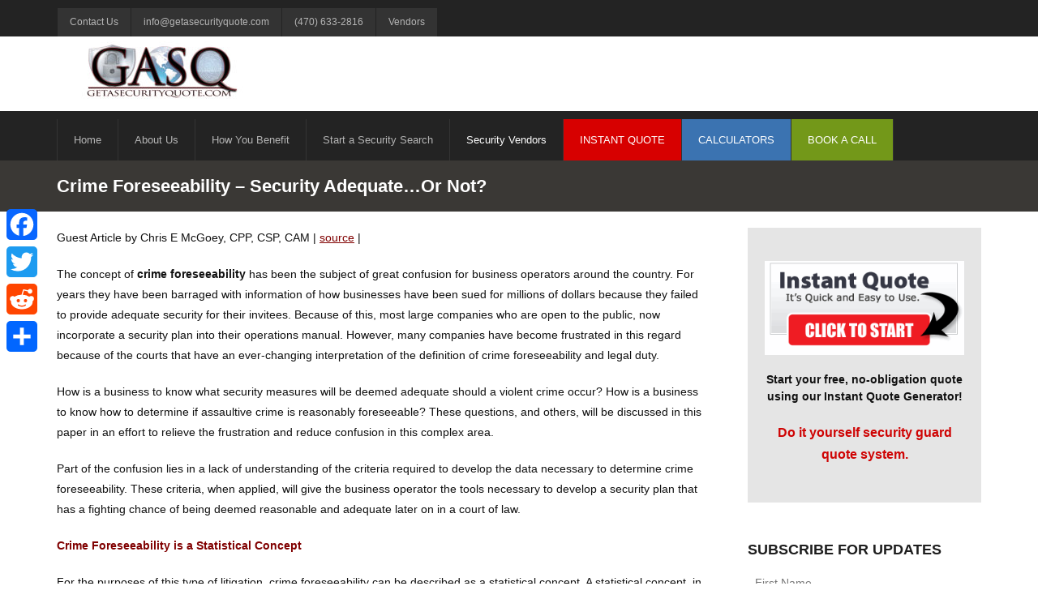

--- FILE ---
content_type: text/html; charset=UTF-8
request_url: https://getasecurityquote.com/crime-foreseeability-security-adequate-not/
body_size: 33437
content:
<!DOCTYPE html><html lang="en-US"><head><script data-no-optimize="1">var litespeed_docref=sessionStorage.getItem("litespeed_docref");litespeed_docref&&(Object.defineProperty(document,"referrer",{get:function(){return litespeed_docref}}),sessionStorage.removeItem("litespeed_docref"));</script> <meta charset="UTF-8" /><meta name="viewport" content="width=device-width" /><link rel="profile" href="//gmpg.org/xfn/11" /><link rel="pingback" href="https://getasecurityquote.com/xmlrpc.php" /><meta name='robots' content='index, follow, max-image-preview:large, max-snippet:-1, max-video-preview:-1' /><title>Crime Foreseeability - Security Adequate...or Not? - Get A Security Quote</title><link rel="canonical" href="https://getasecurityquote.com/crime-foreseeability-security-adequate-not/" /><meta property="og:locale" content="en_US" /><meta property="og:type" content="article" /><meta property="og:title" content="Crime Foreseeability - Security Adequate...or Not? - Get A Security Quote" /><meta property="og:description" content="Guest Article by Chris E McGoey, CPP, CSP, CAM | source | The concept of crime foreseeability has been the subject of great confusion for business operators around the country. For years they have been barraged with information of how businesses have been sued for millions of dollars because they failed to provide adequate security&hellip;Read More" /><meta property="og:url" content="https://getasecurityquote.com/crime-foreseeability-security-adequate-not/" /><meta property="og:site_name" content="Get A Security Quote" /><meta property="article:publisher" content="https://www.facebook.com/GASQServices/" /><meta property="article:published_time" content="2017-03-07T01:38:53+00:00" /><meta property="article:modified_time" content="2017-06-06T17:40:28+00:00" /><meta property="og:image" content="http://www.crimedoctor.com/Images/Chris-McGoey-Media-Photo.jpg" /><meta name="author" content="J Flowers" /><meta name="twitter:card" content="summary_large_image" /><meta name="twitter:label1" content="Written by" /><meta name="twitter:data1" content="J Flowers" /><meta name="twitter:label2" content="Est. reading time" /><meta name="twitter:data2" content="22 minutes" /> <script type="application/ld+json" class="yoast-schema-graph">{"@context":"https://schema.org","@graph":[{"@type":"Article","@id":"https://getasecurityquote.com/crime-foreseeability-security-adequate-not/#article","isPartOf":{"@id":"https://getasecurityquote.com/crime-foreseeability-security-adequate-not/"},"author":{"name":"J Flowers","@id":"https://getasecurityquote.com/#/schema/person/6818e6f0de88ce413409422bfa10bd4b"},"headline":"Crime Foreseeability &#8211; Security Adequate&#8230;or Not?","datePublished":"2017-03-07T01:38:53+00:00","dateModified":"2017-06-06T17:40:28+00:00","mainEntityOfPage":{"@id":"https://getasecurityquote.com/crime-foreseeability-security-adequate-not/"},"wordCount":4376,"publisher":{"@id":"https://getasecurityquote.com/#organization"},"image":{"@id":"https://getasecurityquote.com/crime-foreseeability-security-adequate-not/#primaryimage"},"thumbnailUrl":"http://www.crimedoctor.com/Images/Chris-McGoey-Media-Photo.jpg","keywords":["crime prevention"],"articleSection":["Articles"],"inLanguage":"en-US"},{"@type":"WebPage","@id":"https://getasecurityquote.com/crime-foreseeability-security-adequate-not/","url":"https://getasecurityquote.com/crime-foreseeability-security-adequate-not/","name":"Crime Foreseeability - Security Adequate...or Not? - Get A Security Quote","isPartOf":{"@id":"https://getasecurityquote.com/#website"},"primaryImageOfPage":{"@id":"https://getasecurityquote.com/crime-foreseeability-security-adequate-not/#primaryimage"},"image":{"@id":"https://getasecurityquote.com/crime-foreseeability-security-adequate-not/#primaryimage"},"thumbnailUrl":"http://www.crimedoctor.com/Images/Chris-McGoey-Media-Photo.jpg","datePublished":"2017-03-07T01:38:53+00:00","dateModified":"2017-06-06T17:40:28+00:00","breadcrumb":{"@id":"https://getasecurityquote.com/crime-foreseeability-security-adequate-not/#breadcrumb"},"inLanguage":"en-US","potentialAction":[{"@type":"ReadAction","target":["https://getasecurityquote.com/crime-foreseeability-security-adequate-not/"]}]},{"@type":"ImageObject","inLanguage":"en-US","@id":"https://getasecurityquote.com/crime-foreseeability-security-adequate-not/#primaryimage","url":"http://www.crimedoctor.com/Images/Chris-McGoey-Media-Photo.jpg","contentUrl":"http://www.crimedoctor.com/Images/Chris-McGoey-Media-Photo.jpg"},{"@type":"BreadcrumbList","@id":"https://getasecurityquote.com/crime-foreseeability-security-adequate-not/#breadcrumb","itemListElement":[{"@type":"ListItem","position":1,"name":"Home","item":"https://getasecurityquote.com/"},{"@type":"ListItem","position":2,"name":"Articles","item":"https://getasecurityquote.com/articles/"},{"@type":"ListItem","position":3,"name":"Crime Foreseeability &#8211; Security Adequate&#8230;or Not?"}]},{"@type":"WebSite","@id":"https://getasecurityquote.com/#website","url":"https://getasecurityquote.com/","name":"Get A Security Quote","description":"Member of the National Veteran-Owned Business Association and ASIS International","publisher":{"@id":"https://getasecurityquote.com/#organization"},"potentialAction":[{"@type":"SearchAction","target":{"@type":"EntryPoint","urlTemplate":"https://getasecurityquote.com/?s={search_term_string}"},"query-input":{"@type":"PropertyValueSpecification","valueRequired":true,"valueName":"search_term_string"}}],"inLanguage":"en-US"},{"@type":"Organization","@id":"https://getasecurityquote.com/#organization","name":"Get A Security Quote","url":"https://getasecurityquote.com/","logo":{"@type":"ImageObject","inLanguage":"en-US","@id":"https://getasecurityquote.com/#/schema/logo/image/","url":"","contentUrl":"","caption":"Get A Security Quote"},"image":{"@id":"https://getasecurityquote.com/#/schema/logo/image/"},"sameAs":["https://www.facebook.com/GASQServices/","https://www.linkedin.com/company/get-a-security-quoe-com"]},{"@type":"Person","@id":"https://getasecurityquote.com/#/schema/person/6818e6f0de88ce413409422bfa10bd4b","name":"J Flowers","image":{"@type":"ImageObject","inLanguage":"en-US","@id":"https://getasecurityquote.com/#/schema/person/image/","url":"https://getasecurityquote.com/wp-content/uploads/GASQ-icon-260.png","contentUrl":"https://getasecurityquote.com/wp-content/uploads/GASQ-icon-260.png","caption":"J Flowers"},"url":"https://getasecurityquote.com/author/gasqadmin1/"}]}</script> <link rel='dns-prefetch' href='//static.addtoany.com' /><link rel='dns-prefetch' href='//fonts.googleapis.com' /><link rel="alternate" type="application/rss+xml" title="Get A Security Quote &raquo; Feed" href="https://getasecurityquote.com/feed/" /><link rel="alternate" type="application/rss+xml" title="Get A Security Quote &raquo; Comments Feed" href="https://getasecurityquote.com/comments/feed/" /><link rel="alternate" type="application/rss+xml" title="Get A Security Quote &raquo; Crime Foreseeability &#8211; Security Adequate&#8230;or Not? Comments Feed" href="https://getasecurityquote.com/crime-foreseeability-security-adequate-not/feed/" />
<script id="getas-ready" type="litespeed/javascript">window.advanced_ads_ready=function(e,a){a=a||"complete";var d=function(e){return"interactive"===a?"loading"!==e:"complete"===e};d(document.readyState)?e():document.addEventListener("readystatechange",(function(a){d(a.target.readyState)&&e()}),{once:"interactive"===a})},window.advanced_ads_ready_queue=window.advanced_ads_ready_queue||[]</script> <link data-optimized="2" rel="stylesheet" href="https://getasecurityquote.com/wp-content/litespeed/css/6f963df87ba33dc237b45b9bd83d9645.css?ver=f2ffc" /><style id='classic-theme-styles-inline-css' type='text/css'>/*! This file is auto-generated */
.wp-block-button__link{color:#fff;background-color:#32373c;border-radius:9999px;box-shadow:none;text-decoration:none;padding:calc(.667em + 2px) calc(1.333em + 2px);font-size:1.125em}.wp-block-file__button{background:#32373c;color:#fff;text-decoration:none}</style><style id='global-styles-inline-css' type='text/css'>:root{--wp--preset--aspect-ratio--square: 1;--wp--preset--aspect-ratio--4-3: 4/3;--wp--preset--aspect-ratio--3-4: 3/4;--wp--preset--aspect-ratio--3-2: 3/2;--wp--preset--aspect-ratio--2-3: 2/3;--wp--preset--aspect-ratio--16-9: 16/9;--wp--preset--aspect-ratio--9-16: 9/16;--wp--preset--color--black: #000000;--wp--preset--color--cyan-bluish-gray: #abb8c3;--wp--preset--color--white: #ffffff;--wp--preset--color--pale-pink: #f78da7;--wp--preset--color--vivid-red: #cf2e2e;--wp--preset--color--luminous-vivid-orange: #ff6900;--wp--preset--color--luminous-vivid-amber: #fcb900;--wp--preset--color--light-green-cyan: #7bdcb5;--wp--preset--color--vivid-green-cyan: #00d084;--wp--preset--color--pale-cyan-blue: #8ed1fc;--wp--preset--color--vivid-cyan-blue: #0693e3;--wp--preset--color--vivid-purple: #9b51e0;--wp--preset--gradient--vivid-cyan-blue-to-vivid-purple: linear-gradient(135deg,rgba(6,147,227,1) 0%,rgb(155,81,224) 100%);--wp--preset--gradient--light-green-cyan-to-vivid-green-cyan: linear-gradient(135deg,rgb(122,220,180) 0%,rgb(0,208,130) 100%);--wp--preset--gradient--luminous-vivid-amber-to-luminous-vivid-orange: linear-gradient(135deg,rgba(252,185,0,1) 0%,rgba(255,105,0,1) 100%);--wp--preset--gradient--luminous-vivid-orange-to-vivid-red: linear-gradient(135deg,rgba(255,105,0,1) 0%,rgb(207,46,46) 100%);--wp--preset--gradient--very-light-gray-to-cyan-bluish-gray: linear-gradient(135deg,rgb(238,238,238) 0%,rgb(169,184,195) 100%);--wp--preset--gradient--cool-to-warm-spectrum: linear-gradient(135deg,rgb(74,234,220) 0%,rgb(151,120,209) 20%,rgb(207,42,186) 40%,rgb(238,44,130) 60%,rgb(251,105,98) 80%,rgb(254,248,76) 100%);--wp--preset--gradient--blush-light-purple: linear-gradient(135deg,rgb(255,206,236) 0%,rgb(152,150,240) 100%);--wp--preset--gradient--blush-bordeaux: linear-gradient(135deg,rgb(254,205,165) 0%,rgb(254,45,45) 50%,rgb(107,0,62) 100%);--wp--preset--gradient--luminous-dusk: linear-gradient(135deg,rgb(255,203,112) 0%,rgb(199,81,192) 50%,rgb(65,88,208) 100%);--wp--preset--gradient--pale-ocean: linear-gradient(135deg,rgb(255,245,203) 0%,rgb(182,227,212) 50%,rgb(51,167,181) 100%);--wp--preset--gradient--electric-grass: linear-gradient(135deg,rgb(202,248,128) 0%,rgb(113,206,126) 100%);--wp--preset--gradient--midnight: linear-gradient(135deg,rgb(2,3,129) 0%,rgb(40,116,252) 100%);--wp--preset--font-size--small: 13px;--wp--preset--font-size--medium: 20px;--wp--preset--font-size--large: 36px;--wp--preset--font-size--x-large: 42px;--wp--preset--spacing--20: 0.44rem;--wp--preset--spacing--30: 0.67rem;--wp--preset--spacing--40: 1rem;--wp--preset--spacing--50: 1.5rem;--wp--preset--spacing--60: 2.25rem;--wp--preset--spacing--70: 3.38rem;--wp--preset--spacing--80: 5.06rem;--wp--preset--shadow--natural: 6px 6px 9px rgba(0, 0, 0, 0.2);--wp--preset--shadow--deep: 12px 12px 50px rgba(0, 0, 0, 0.4);--wp--preset--shadow--sharp: 6px 6px 0px rgba(0, 0, 0, 0.2);--wp--preset--shadow--outlined: 6px 6px 0px -3px rgba(255, 255, 255, 1), 6px 6px rgba(0, 0, 0, 1);--wp--preset--shadow--crisp: 6px 6px 0px rgba(0, 0, 0, 1);}:where(.is-layout-flex){gap: 0.5em;}:where(.is-layout-grid){gap: 0.5em;}body .is-layout-flex{display: flex;}.is-layout-flex{flex-wrap: wrap;align-items: center;}.is-layout-flex > :is(*, div){margin: 0;}body .is-layout-grid{display: grid;}.is-layout-grid > :is(*, div){margin: 0;}:where(.wp-block-columns.is-layout-flex){gap: 2em;}:where(.wp-block-columns.is-layout-grid){gap: 2em;}:where(.wp-block-post-template.is-layout-flex){gap: 1.25em;}:where(.wp-block-post-template.is-layout-grid){gap: 1.25em;}.has-black-color{color: var(--wp--preset--color--black) !important;}.has-cyan-bluish-gray-color{color: var(--wp--preset--color--cyan-bluish-gray) !important;}.has-white-color{color: var(--wp--preset--color--white) !important;}.has-pale-pink-color{color: var(--wp--preset--color--pale-pink) !important;}.has-vivid-red-color{color: var(--wp--preset--color--vivid-red) !important;}.has-luminous-vivid-orange-color{color: var(--wp--preset--color--luminous-vivid-orange) !important;}.has-luminous-vivid-amber-color{color: var(--wp--preset--color--luminous-vivid-amber) !important;}.has-light-green-cyan-color{color: var(--wp--preset--color--light-green-cyan) !important;}.has-vivid-green-cyan-color{color: var(--wp--preset--color--vivid-green-cyan) !important;}.has-pale-cyan-blue-color{color: var(--wp--preset--color--pale-cyan-blue) !important;}.has-vivid-cyan-blue-color{color: var(--wp--preset--color--vivid-cyan-blue) !important;}.has-vivid-purple-color{color: var(--wp--preset--color--vivid-purple) !important;}.has-black-background-color{background-color: var(--wp--preset--color--black) !important;}.has-cyan-bluish-gray-background-color{background-color: var(--wp--preset--color--cyan-bluish-gray) !important;}.has-white-background-color{background-color: var(--wp--preset--color--white) !important;}.has-pale-pink-background-color{background-color: var(--wp--preset--color--pale-pink) !important;}.has-vivid-red-background-color{background-color: var(--wp--preset--color--vivid-red) !important;}.has-luminous-vivid-orange-background-color{background-color: var(--wp--preset--color--luminous-vivid-orange) !important;}.has-luminous-vivid-amber-background-color{background-color: var(--wp--preset--color--luminous-vivid-amber) !important;}.has-light-green-cyan-background-color{background-color: var(--wp--preset--color--light-green-cyan) !important;}.has-vivid-green-cyan-background-color{background-color: var(--wp--preset--color--vivid-green-cyan) !important;}.has-pale-cyan-blue-background-color{background-color: var(--wp--preset--color--pale-cyan-blue) !important;}.has-vivid-cyan-blue-background-color{background-color: var(--wp--preset--color--vivid-cyan-blue) !important;}.has-vivid-purple-background-color{background-color: var(--wp--preset--color--vivid-purple) !important;}.has-black-border-color{border-color: var(--wp--preset--color--black) !important;}.has-cyan-bluish-gray-border-color{border-color: var(--wp--preset--color--cyan-bluish-gray) !important;}.has-white-border-color{border-color: var(--wp--preset--color--white) !important;}.has-pale-pink-border-color{border-color: var(--wp--preset--color--pale-pink) !important;}.has-vivid-red-border-color{border-color: var(--wp--preset--color--vivid-red) !important;}.has-luminous-vivid-orange-border-color{border-color: var(--wp--preset--color--luminous-vivid-orange) !important;}.has-luminous-vivid-amber-border-color{border-color: var(--wp--preset--color--luminous-vivid-amber) !important;}.has-light-green-cyan-border-color{border-color: var(--wp--preset--color--light-green-cyan) !important;}.has-vivid-green-cyan-border-color{border-color: var(--wp--preset--color--vivid-green-cyan) !important;}.has-pale-cyan-blue-border-color{border-color: var(--wp--preset--color--pale-cyan-blue) !important;}.has-vivid-cyan-blue-border-color{border-color: var(--wp--preset--color--vivid-cyan-blue) !important;}.has-vivid-purple-border-color{border-color: var(--wp--preset--color--vivid-purple) !important;}.has-vivid-cyan-blue-to-vivid-purple-gradient-background{background: var(--wp--preset--gradient--vivid-cyan-blue-to-vivid-purple) !important;}.has-light-green-cyan-to-vivid-green-cyan-gradient-background{background: var(--wp--preset--gradient--light-green-cyan-to-vivid-green-cyan) !important;}.has-luminous-vivid-amber-to-luminous-vivid-orange-gradient-background{background: var(--wp--preset--gradient--luminous-vivid-amber-to-luminous-vivid-orange) !important;}.has-luminous-vivid-orange-to-vivid-red-gradient-background{background: var(--wp--preset--gradient--luminous-vivid-orange-to-vivid-red) !important;}.has-very-light-gray-to-cyan-bluish-gray-gradient-background{background: var(--wp--preset--gradient--very-light-gray-to-cyan-bluish-gray) !important;}.has-cool-to-warm-spectrum-gradient-background{background: var(--wp--preset--gradient--cool-to-warm-spectrum) !important;}.has-blush-light-purple-gradient-background{background: var(--wp--preset--gradient--blush-light-purple) !important;}.has-blush-bordeaux-gradient-background{background: var(--wp--preset--gradient--blush-bordeaux) !important;}.has-luminous-dusk-gradient-background{background: var(--wp--preset--gradient--luminous-dusk) !important;}.has-pale-ocean-gradient-background{background: var(--wp--preset--gradient--pale-ocean) !important;}.has-electric-grass-gradient-background{background: var(--wp--preset--gradient--electric-grass) !important;}.has-midnight-gradient-background{background: var(--wp--preset--gradient--midnight) !important;}.has-small-font-size{font-size: var(--wp--preset--font-size--small) !important;}.has-medium-font-size{font-size: var(--wp--preset--font-size--medium) !important;}.has-large-font-size{font-size: var(--wp--preset--font-size--large) !important;}.has-x-large-font-size{font-size: var(--wp--preset--font-size--x-large) !important;}
:where(.wp-block-post-template.is-layout-flex){gap: 1.25em;}:where(.wp-block-post-template.is-layout-grid){gap: 1.25em;}
:where(.wp-block-columns.is-layout-flex){gap: 2em;}:where(.wp-block-columns.is-layout-grid){gap: 2em;}
:root :where(.wp-block-pullquote){font-size: 1.5em;line-height: 1.6;}</style><style id='woocommerce-inline-inline-css' type='text/css'>.woocommerce form .form-row .required { visibility: visible; }</style><style id='addtoany-inline-css' type='text/css'>@media screen and (max-width:980px){
.a2a_floating_style.a2a_vertical_style{display:none;}
}</style> <script type="litespeed/javascript" data-src="https://getasecurityquote.com/wp-includes/js/jquery/jquery.min.js" id="jquery-core-js"></script> <script id="addtoany-core-js-before" type="litespeed/javascript">window.a2a_config=window.a2a_config||{};a2a_config.callbacks=[];a2a_config.overlays=[];a2a_config.templates={}</script> <script type="text/javascript" defer src="https://static.addtoany.com/menu/page.js" id="addtoany-core-js"></script> <script id="sdm-scripts-js-extra" type="litespeed/javascript">var sdm_ajax_script={"ajaxurl":"https:\/\/getasecurityquote.com\/wp-admin\/admin-ajax.php"}</script> <script id="wc-add-to-cart-js-extra" type="litespeed/javascript">var wc_add_to_cart_params={"ajax_url":"\/wp-admin\/admin-ajax.php","wc_ajax_url":"\/?wc-ajax=%%endpoint%%","i18n_view_cart":"View cart","cart_url":"https:\/\/getasecurityquote.com\/cart\/","is_cart":"","cart_redirect_after_add":"yes"}</script> <script id="woocommerce-js-extra" type="litespeed/javascript">var woocommerce_params={"ajax_url":"\/wp-admin\/admin-ajax.php","wc_ajax_url":"\/?wc-ajax=%%endpoint%%","i18n_password_show":"Show password","i18n_password_hide":"Hide password"}</script> <link rel="https://api.w.org/" href="https://getasecurityquote.com/wp-json/" /><link rel="alternate" title="JSON" type="application/json" href="https://getasecurityquote.com/wp-json/wp/v2/posts/4077" /><link rel="EditURI" type="application/rsd+xml" title="RSD" href="https://getasecurityquote.com/xmlrpc.php?rsd" /><link rel='shortlink' href='https://getasecurityquote.com/?p=4077' /><link rel="alternate" title="oEmbed (JSON)" type="application/json+oembed" href="https://getasecurityquote.com/wp-json/oembed/1.0/embed?url=https%3A%2F%2Fgetasecurityquote.com%2Fcrime-foreseeability-security-adequate-not%2F" /><link rel="alternate" title="oEmbed (XML)" type="text/xml+oembed" href="https://getasecurityquote.com/wp-json/oembed/1.0/embed?url=https%3A%2F%2Fgetasecurityquote.com%2Fcrime-foreseeability-security-adequate-not%2F&#038;format=xml" /> <script type="litespeed/javascript">(function(i,s,o,g,r,a,m){i.GoogleAnalyticsObject=r;i[r]=i[r]||function(){(i[r].q=i[r].q||[]).push(arguments)},i[r].l=1*new Date();a=s.createElement(o),m=s.getElementsByTagName(o)[0];a.async=1;a.src=g;m.parentNode.insertBefore(a,m)})(window,document,'script','//www.google-analytics.com/analytics.js','ga');ga('create','UA-121286523-2','auto');ga('send','pageview')</script>  <script type="litespeed/javascript">(function(w,d,s,l,i){w[l]=w[l]||[];w[l].push({'gtm.start':new Date().getTime(),event:'gtm.js'});var f=d.getElementsByTagName(s)[0],j=d.createElement(s),dl=l!='dataLayer'?'&l='+l:'';j.async=!0;j.src='https://www.googletagmanager.com/gtm.js?id='+i+dl;f.parentNode.insertBefore(j,f)})(window,document,'script','dataLayer','GTM-PLV6JR5')</script>  <script type="litespeed/javascript">(function(url){if(/(?:Chrome\/26\.0\.1410\.63 Safari\/537\.31|WordfenceTestMonBot)/.test(navigator.userAgent)){return}
var addEvent=function(evt,handler){if(window.addEventListener){document.addEventListener(evt,handler,!1)}else if(window.attachEvent){document.attachEvent('on'+evt,handler)}};var removeEvent=function(evt,handler){if(window.removeEventListener){document.removeEventListener(evt,handler,!1)}else if(window.detachEvent){document.detachEvent('on'+evt,handler)}};var evts='contextmenu dblclick drag dragend dragenter dragleave dragover dragstart drop keydown keypress keyup mousedown mousemove mouseout mouseover mouseup mousewheel scroll'.split(' ');var logHuman=function(){if(window.wfLogHumanRan){return}
window.wfLogHumanRan=!0;var wfscr=document.createElement('script');wfscr.type='text/javascript';wfscr.async=!0;wfscr.src=url+'&r='+Math.random();(document.getElementsByTagName('head')[0]||document.getElementsByTagName('body')[0]).appendChild(wfscr);for(var i=0;i<evts.length;i++){removeEvent(evts[i],logHuman)}};for(var i=0;i<evts.length;i++){addEvent(evts[i],logHuman)}})('//getasecurityquote.com/?wordfence_lh=1&hid=60D9173123E83DF105C338A2C3BA0EDC')</script><link rel="apple-touch-icon" sizes="57x57" href="/wp-content/uploads/fbrfg/apple-touch-icon-57x57.png?v=699x4wA5pr"><link rel="apple-touch-icon" sizes="60x60" href="/wp-content/uploads/fbrfg/apple-touch-icon-60x60.png?v=699x4wA5pr"><link rel="apple-touch-icon" sizes="72x72" href="/wp-content/uploads/fbrfg/apple-touch-icon-72x72.png?v=699x4wA5pr"><link rel="apple-touch-icon" sizes="76x76" href="/wp-content/uploads/fbrfg/apple-touch-icon-76x76.png?v=699x4wA5pr"><link rel="apple-touch-icon" sizes="114x114" href="/wp-content/uploads/fbrfg/apple-touch-icon-114x114.png?v=699x4wA5pr"><link rel="apple-touch-icon" sizes="120x120" href="/wp-content/uploads/fbrfg/apple-touch-icon-120x120.png?v=699x4wA5pr"><link rel="apple-touch-icon" sizes="144x144" href="/wp-content/uploads/fbrfg/apple-touch-icon-144x144.png?v=699x4wA5pr"><link rel="apple-touch-icon" sizes="152x152" href="/wp-content/uploads/fbrfg/apple-touch-icon-152x152.png?v=699x4wA5pr"><link rel="apple-touch-icon" sizes="180x180" href="/wp-content/uploads/fbrfg/apple-touch-icon-180x180.png?v=699x4wA5pr"><link rel="icon" type="image/png" href="/wp-content/uploads/fbrfg/favicon-32x32.png?v=699x4wA5pr" sizes="32x32"><link rel="icon" type="image/png" href="/wp-content/uploads/fbrfg/android-chrome-192x192.png?v=699x4wA5pr" sizes="192x192"><link rel="icon" type="image/png" href="/wp-content/uploads/fbrfg/favicon-96x96.png?v=699x4wA5pr" sizes="96x96"><link rel="icon" type="image/png" href="/wp-content/uploads/fbrfg/favicon-16x16.png?v=699x4wA5pr" sizes="16x16"><link rel="manifest" href="/wp-content/uploads/fbrfg/manifest.json?v=699x4wA5pr"><link rel="mask-icon" href="/wp-content/uploads/fbrfg/safari-pinned-tab.svg?v=699x4wA5pr" color="#5d0a17"><link rel="shortcut icon" href="/wp-content/uploads/fbrfg/favicon.ico?v=699x4wA5pr"><meta name="msapplication-TileColor" content="#da532c"><meta name="msapplication-TileImage" content="/wp-content/uploads/fbrfg/mstile-144x144.png?v=699x4wA5pr"><meta name="msapplication-config" content="/wp-content/uploads/fbrfg/browserconfig.xml?v=699x4wA5pr"><meta name="theme-color" content="#ffffff">	<noscript><style>.woocommerce-product-gallery{ opacity: 1 !important; }</style></noscript><link rel="amphtml" href="https://getasecurityquote.com/crime-foreseeability-security-adequate-not/amp/"><link rel="icon" href="https://getasecurityquote.com/wp-content/uploads/GASQ-icon-260-round-100x100.png" sizes="32x32" /><link rel="icon" href="https://getasecurityquote.com/wp-content/uploads/GASQ-icon-260-round.png" sizes="192x192" /><link rel="apple-touch-icon" href="https://getasecurityquote.com/wp-content/uploads/GASQ-icon-260-round.png" /><meta name="msapplication-TileImage" content="https://getasecurityquote.com/wp-content/uploads/GASQ-icon-260-round.png" /><style type="text/css" id="wp-custom-css">/*
You can add your own CSS here.

Click the help icon above to learn more.
*/
.header-style2 #logo img {
    max-height: 90px !important;
}
@media only screen and (max-width: 767px) {
h1 { font-size: 16px !important; }
}
#content {
padding-top: 0 !important;
}
#intro {
    padding: 15px 10px;
	margin-bottom: 20px !important;
    background: #3A3835;
}

.woocommerce ul.products li.product .woocommerce-placeholder {
   display: none;
}

#column-1 {
  float: left ;
  width: 50% ;
}
#column-2 {
  float: right;
  width: 50%;
	background: #e2e2e2;
}
.yikes-custom-woo-tab-title {
	display:none;
}
.woocommerce div.product div.images img {
    display: block;
    width: 60%;
    height: auto;
    box-shadow: none;
}
.woocommerce ul.products li.product a img {
    width: 60%;
    height: auto;
    display: block;
    margin: 0 0 1em;
    box-shadow: none;
}
.woocommerce #respond input#submit, .woocommerce a.button, .woocommerce button.button, .woocommerce input.button {
    font-size: 100%;
    margin: 0;
    line-height: 1;
    cursor: pointer;
    position: relative;
    text-decoration: none;
    overflow: visible;
    padding: .618em 1em;
    font-weight: 700;
    border-radius: 3px;
    left: auto;
    background-color: #999999;
    border: 0;
    display: inline-block;
    background-image: none;
    box-shadow: none;
    text-shadow: none;
}
.related.products {
  display: none;
}
#jp-relatedposts.jp-relatedposts {
    display:none !important;
}
.related.products {
display: none !important;
}

#gfield_description_29_5 {
    margin-left: 0px !important;
    margin-right: 10px !important;
    margin-bottom: 10px !important;
    font-size: 10px !important;
}
.gform_wrapper form ul.gform_fields.left_label li.gfield, .gform_wrapper form ul.gform_fields.right_label li.gfield, .gform_wrapper ul.gform_fields.left_label li.gfield, .gform_wrapper ul.gform_fields.right_label li.gfield {
    margin-bottom: 10px !important;
}
.gform_wrapper .gform_body .gform_fields .gfield .gfield_label {
    line-height: 105% !important;
}
.gform_wrapper .gform_body .gform_fields .gfield .gfield_label {
    font-size: 12px;
    font-weight: bold;
    margin-left: 3px;
    margin-top: 4px;
}

.ppom-wrapper {
    padding: 0 !important;
    clear: both;
	  margin-top: 15px;
    margin-bottom: 15px;
    width: 100%;
}
.ppom-wrapper label {
    display: inline-block;
   	margin-bottom: .75rem;
    font-weight: bold;
    color: #333;
}
.ppom-wrapper b, .ppom-wrapper strong {
    font-weight: bold;
}
.ppom-wrapper span.show_description {
    font-size: 12px;
    color: #333 !important;
    padding-left: 5px;
}
.woocommerce form .form-row label {
    line-height: 1.25;
}</style></head><body class="post-template-default single single-post postid-4077 single-format-standard wp-custom-logo theme-grow woocommerce-no-js layout-sidebar-right intro-on layout-responsive pre-header-style1 header-style2 scrollup-on aa-prefix-getas-"><div id="body-core" class="hfeed site"><a class="skip-link screen-reader-text" href="#content">Skip to content</a><header><div id="site-header"><div id="pre-header"><div class="wrap-safari"><div id="pre-header-core" class="main-navigation"><div id="pre-header-links-inner" class="header-links"><ul id="menu-top-menu" class="menu"><li id="menu-item-3773" class="menu-item menu-item-type-post_type menu-item-object-page menu-item-3773"><a href="https://getasecurityquote.com/contact/">Contact Us</a></li><li id="menu-item-3161" class="menu-item menu-item-type-custom menu-item-object-custom menu-item-3161"><a href="https://getasecurityquote.com/contact/">info@getasecurityquote.com</a></li><li id="menu-item-4571" class="menu-item menu-item-type-custom menu-item-object-custom menu-item-4571"><a href="tel:14706332816">(470) 633-2816</a></li><li id="menu-item-3870" class="wpum-login-nav menu-item menu-item-type-custom menu-item-object-custom menu-item-has-children menu-item-3870"><a href="https://getasecurityquote.com/vendor-login/">Vendors</a><ul class="sub-menu"><li id="menu-item-3866" class="wpum-login-nav menu-item menu-item-type-custom menu-item-object-custom menu-item-3866"><a href="https://getasecurityquote.com/vendor-login/">Log in</a></li><li id="menu-item-3864" class="wpum-account-nav menu-item menu-item-type-custom menu-item-object-custom menu-item-3864"><a href="https://getasecurityquote.com/vendors/account/">Edit Account</a></li><li id="menu-item-3867" class="wpum-psw-recovery-nav menu-item menu-item-type-custom menu-item-object-custom menu-item-3867"><a href="https://getasecurityquote.com/vendors/password-reset/">Password recovery</a></li><li id="menu-item-3865" class="wpum-logout-nav menu-item menu-item-type-custom menu-item-object-custom menu-item-3865"><a href="https://getasecurityquote.com/wp-login.php?action=logout&#038;redirect_to=https%3A%2F%2Fgetasecurityquote.com%2Fvendor-login%2F&#038;_wpnonce=a44b9697b0">Log out</a></li></ul></li></ul></div></div></div></div><div id="header"><div id="header-core"><div id="logo">
<a href="https://getasecurityquote.com/" class="custom-logo-link" rel="home"><img data-lazyloaded="1" src="[data-uri]" width="200" height="75" data-src="https://getasecurityquote.com/wp-content/uploads/gasq-logo-200.jpg" class="custom-logo" alt="Get A Security Quote" decoding="async" /></a></div><div id="header-links" class="main-navigation"><div id="header-links-inner" class="header-links"><ul id="menu-consolidated-menu" class="menu"><li id="menu-item-3692" class="menu-item menu-item-type-post_type menu-item-object-page menu-item-home"><a href="https://getasecurityquote.com/"><span>Home</span></a></li><li id="menu-item-3439" class="menu-item menu-item-type-custom menu-item-object-custom menu-item-has-children"><a href="#"><span>About Us</span></a><ul class="sub-menu"><li id="menu-item-3430" class="menu-item menu-item-type-post_type menu-item-object-page"><a href="https://getasecurityquote.com/about/">About GASQ</a></li><li id="menu-item-3436" class="menu-item menu-item-type-post_type menu-item-object-page"><a href="https://getasecurityquote.com/whatwedo/">What We Do</a></li><li id="menu-item-4650" class="menu-item menu-item-type-post_type menu-item-object-page"><a href="https://getasecurityquote.com/gasq-negotiate-for-us-process/">GASQ “Negotiate for Us” Process</a></li><li id="menu-item-10096" class="menu-item menu-item-type-post_type menu-item-object-page"><a href="https://getasecurityquote.com/terms-of-use/">Terms of Use</a></li><li id="menu-item-10095" class="menu-item menu-item-type-post_type menu-item-object-page"><a href="https://getasecurityquote.com/privacy-policy/">Privacy Policy</a></li><li id="menu-item-4088" class="menu-item menu-item-type-post_type menu-item-object-page"><a href="https://getasecurityquote.com/contact/">Contact Us</a></li><li id="menu-item-4128" class="menu-item menu-item-type-post_type menu-item-object-page"><a href="https://getasecurityquote.com/document-upload/">Document &#038; Image Upload</a></li></ul></li><li id="menu-item-3438" class="menu-item menu-item-type-post_type menu-item-object-page"><a href="https://getasecurityquote.com/howyoubenefitfromgasq/"><span>How You Benefit</span></a></li><li id="menu-item-3670" class="menu-item menu-item-type-post_type menu-item-object-page"><a href="https://getasecurityquote.com/buyer-request-for-information-form/"><span>Start a Security Search</span></a></li><li id="menu-item-3440" class="menu-item menu-item-type-custom menu-item-object-custom menu-item-has-children"><a href="#"><span>Security Vendors</span></a><ul class="sub-menu"><li id="menu-item-3441" class="menu-item menu-item-type-post_type menu-item-object-page menu-item-has-children"><a href="https://getasecurityquote.com/vendor-login/">>> Security Vendor Login</a><ul class="sub-menu"><li id="menu-item-3890" class="menu-item menu-item-type-post_type menu-item-object-page"><a href="https://getasecurityquote.com/security-vendors/">>> Security Vendors (homepage)</a></li><li id="menu-item-3905" class="wpum-psw-recovery-nav menu-item menu-item-type-custom menu-item-object-custom"><a href="https://getasecurityquote.com/vendors/password-reset/">>> Password recovery</a></li></ul></li><li id="menu-item-3699" class="menu-item menu-item-type-post_type menu-item-object-page"><a href="https://getasecurityquote.com/new-security-vendor-registration/">New Security Vendors</a></li><li id="menu-item-4327" class="menu-item menu-item-type-post_type menu-item-object-page"><a href="https://getasecurityquote.com/security-vendor-programs/">Security Vendor Programs</a></li><li id="menu-item-3671" class="menu-item menu-item-type-custom menu-item-object-custom menu-item-has-children"><a href="#">FORMS</a><ul class="sub-menu"><li id="menu-item-12687" class="menu-item menu-item-type-post_type menu-item-object-page"><a href="https://getasecurityquote.com/staffing-calculator-vendors/">GASQ Staffing Budget Calculator For Vendors</a></li><li id="menu-item-3816" class="menu-item menu-item-type-post_type menu-item-object-page"><a href="https://getasecurityquote.com/security-vendor-opt-in-application-form/">Vendor Opt-In Application</a></li><li id="menu-item-3590" class="menu-item menu-item-type-post_type menu-item-object-page"><a href="https://getasecurityquote.com/referrals/">Out-of-Scope Referral Program</a></li><li id="menu-item-3944" class="menu-item menu-item-type-post_type menu-item-object-page"><a href="https://getasecurityquote.com/document-upload/">Document &#038; Image Upload</a></li></ul></li><li id="menu-item-10353" class="menu-item menu-item-type-post_type menu-item-object-page menu-item-has-children"><a href="https://getasecurityquote.com/affiliate-area/">Banner Affiliates</a><ul class="sub-menu"><li id="menu-item-11072" class="menu-item menu-item-type-post_type menu-item-object-page"><a href="https://getasecurityquote.com/affiliate-registration/">Banner Affiliate Registration</a></li><li id="menu-item-11073" class="menu-item menu-item-type-post_type menu-item-object-page"><a href="https://getasecurityquote.com/affiliate-area/">Banner Affiliate Area</a></li><li id="menu-item-10354" class="menu-item menu-item-type-post_type menu-item-object-page"><a href="https://getasecurityquote.com/quote-banners/">Instant Quote Generator Banners</a></li></ul></li><li id="menu-item-3788" class="menu-item menu-item-type-post_type menu-item-object-page"><a href="https://getasecurityquote.com/seminars/">Seminars</a></li><li id="menu-item-3904" class="wpum-logout-nav menu-item menu-item-type-custom menu-item-object-custom"><a href="https://getasecurityquote.com/wp-login.php?action=logout&#038;redirect_to=https%3A%2F%2Fgetasecurityquote.com%2Fvendor-login%2F&#038;_wpnonce=61ad4d9e48">>> Log out</a></li></ul></li><li id="menu-item-4843" class="nav-quote menu-item menu-item-type-post_type menu-item-object-page"><a href="https://getasecurityquote.com/quote/"><span>INSTANT QUOTE</span></a></li><li id="menu-item-12531" class="nav-budget menu-item menu-item-type-post_type menu-item-object-page menu-item-has-children"><a href="https://getasecurityquote.com/budget-calculator/"><span>CALCULATORS</span></a><ul class="sub-menu"><li id="menu-item-12653" class="nav-budget menu-item menu-item-type-post_type menu-item-object-page"><a href="https://getasecurityquote.com/staffing-calculator/">GASQ Staffing Calculator</a></li><li id="menu-item-12552" class="nav-budget menu-item menu-item-type-post_type menu-item-object-page"><a href="https://getasecurityquote.com/budget-calculator/">GASQ Budget Calculator</a></li><li id="menu-item-12551" class="nav-budget menu-item menu-item-type-post_type menu-item-object-page"><a href="https://getasecurityquote.com/mobile-patrol-hit-budget-calculator/">GASQ  Mobile Patrol Hit Budget Calculator</a></li></ul></li><li id="menu-item-4617" class="nav-book menu-item menu-item-type-custom menu-item-object-custom"><a target="_blank" href="https://getasecurityquote.bookafy.com/"><span>BOOK A CALL</span></a></li></ul></div></div><div id="header-nav"><a class="btn-navbar" data-toggle="collapse" data-target=".nav-collapse" tabindex="0"><span class="icon-bar"></span><span class="icon-bar"></span><span class="icon-bar"></span></a></div></div></div><div id="header-responsive"><div id="header-responsive-inner" class="responsive-links nav-collapse collapse"><ul id="menu-consolidated-menu-1" class=""><li id="res-menu-item-3692" class="menu-item menu-item-type-post_type menu-item-object-page menu-item-home"><a href="https://getasecurityquote.com/"><span>Home</span></a></li><li id="res-menu-item-3439" class="menu-item menu-item-type-custom menu-item-object-custom menu-item-has-children"><a href="#"><span>About Us</span></a><ul class="sub-menu"><li id="res-menu-item-3430" class="menu-item menu-item-type-post_type menu-item-object-page"><a href="https://getasecurityquote.com/about/">&#45; About GASQ</a></li><li id="res-menu-item-3436" class="menu-item menu-item-type-post_type menu-item-object-page"><a href="https://getasecurityquote.com/whatwedo/">&#45; What We Do</a></li><li id="res-menu-item-4650" class="menu-item menu-item-type-post_type menu-item-object-page"><a href="https://getasecurityquote.com/gasq-negotiate-for-us-process/">&#45; GASQ “Negotiate for Us” Process</a></li><li id="res-menu-item-10096" class="menu-item menu-item-type-post_type menu-item-object-page"><a href="https://getasecurityquote.com/terms-of-use/">&#45; Terms of Use</a></li><li id="res-menu-item-10095" class="menu-item menu-item-type-post_type menu-item-object-page"><a href="https://getasecurityquote.com/privacy-policy/">&#45; Privacy Policy</a></li><li id="res-menu-item-4088" class="menu-item menu-item-type-post_type menu-item-object-page"><a href="https://getasecurityquote.com/contact/">&#45; Contact Us</a></li><li id="res-menu-item-4128" class="menu-item menu-item-type-post_type menu-item-object-page"><a href="https://getasecurityquote.com/document-upload/">&#45; Document &amp; Image Upload</a></li></ul></li><li id="res-menu-item-3438" class="menu-item menu-item-type-post_type menu-item-object-page"><a href="https://getasecurityquote.com/howyoubenefitfromgasq/"><span>How You Benefit</span></a></li><li id="res-menu-item-3670" class="menu-item menu-item-type-post_type menu-item-object-page"><a href="https://getasecurityquote.com/buyer-request-for-information-form/"><span>Start a Security Search</span></a></li><li id="res-menu-item-3440" class="menu-item menu-item-type-custom menu-item-object-custom menu-item-has-children"><a href="#"><span>Security Vendors</span></a><ul class="sub-menu"><li id="res-menu-item-3441" class="menu-item menu-item-type-post_type menu-item-object-page menu-item-has-children"><a href="https://getasecurityquote.com/vendor-login/">&#45; &gt;&gt; Security Vendor Login</a><ul class="sub-menu"><li id="res-menu-item-3890" class="menu-item menu-item-type-post_type menu-item-object-page"><a href="https://getasecurityquote.com/security-vendors/">&#45; &#45; &gt;&gt; Security Vendors (homepage)</a></li><li id="res-menu-item-3905" class="wpum-psw-recovery-nav menu-item menu-item-type-custom menu-item-object-custom"><a href="https://getasecurityquote.com/vendors/password-reset/">&#45; &#45; &gt;&gt; Password recovery</a></li></ul></li><li id="res-menu-item-3699" class="menu-item menu-item-type-post_type menu-item-object-page"><a href="https://getasecurityquote.com/new-security-vendor-registration/">&#45; New Security Vendors</a></li><li id="res-menu-item-4327" class="menu-item menu-item-type-post_type menu-item-object-page"><a href="https://getasecurityquote.com/security-vendor-programs/">&#45; Security Vendor Programs</a></li><li id="res-menu-item-3671" class="menu-item menu-item-type-custom menu-item-object-custom menu-item-has-children"><a href="#">&#45; FORMS</a><ul class="sub-menu"><li id="res-menu-item-12687" class="menu-item menu-item-type-post_type menu-item-object-page"><a href="https://getasecurityquote.com/staffing-calculator-vendors/">&#45; &#45; GASQ Staffing Budget Calculator For Vendors</a></li><li id="res-menu-item-3816" class="menu-item menu-item-type-post_type menu-item-object-page"><a href="https://getasecurityquote.com/security-vendor-opt-in-application-form/">&#45; &#45; Vendor Opt-In Application</a></li><li id="res-menu-item-3590" class="menu-item menu-item-type-post_type menu-item-object-page"><a href="https://getasecurityquote.com/referrals/">&#45; &#45; Out-of-Scope Referral Program</a></li><li id="res-menu-item-3944" class="menu-item menu-item-type-post_type menu-item-object-page"><a href="https://getasecurityquote.com/document-upload/">&#45; &#45; Document &amp; Image Upload</a></li></ul></li><li id="res-menu-item-10353" class="menu-item menu-item-type-post_type menu-item-object-page menu-item-has-children"><a href="https://getasecurityquote.com/affiliate-area/">&#45; Banner Affiliates</a><ul class="sub-menu"><li id="res-menu-item-11072" class="menu-item menu-item-type-post_type menu-item-object-page"><a href="https://getasecurityquote.com/affiliate-registration/">&#45; &#45; Banner Affiliate Registration</a></li><li id="res-menu-item-11073" class="menu-item menu-item-type-post_type menu-item-object-page"><a href="https://getasecurityquote.com/affiliate-area/">&#45; &#45; Banner Affiliate Area</a></li><li id="res-menu-item-10354" class="menu-item menu-item-type-post_type menu-item-object-page"><a href="https://getasecurityquote.com/quote-banners/">&#45; &#45; Instant Quote Generator Banners</a></li></ul></li><li id="res-menu-item-3788" class="menu-item menu-item-type-post_type menu-item-object-page"><a href="https://getasecurityquote.com/seminars/">&#45; Seminars</a></li><li id="res-menu-item-3904" class="wpum-logout-nav menu-item menu-item-type-custom menu-item-object-custom"><a href="https://getasecurityquote.com/wp-login.php?action=logout&#038;redirect_to=https%3A%2F%2Fgetasecurityquote.com%2Fvendor-login%2F&#038;_wpnonce=61ad4d9e48">&#45; &gt;&gt; Log out</a></li></ul></li><li id="res-menu-item-4843" class="nav-quote menu-item menu-item-type-post_type menu-item-object-page"><a href="https://getasecurityquote.com/quote/"><span>INSTANT QUOTE</span></a></li><li id="res-menu-item-12531" class="nav-budget menu-item menu-item-type-post_type menu-item-object-page menu-item-has-children"><a href="https://getasecurityquote.com/budget-calculator/"><span>CALCULATORS</span></a><ul class="sub-menu"><li id="res-menu-item-12653" class="nav-budget menu-item menu-item-type-post_type menu-item-object-page"><a href="https://getasecurityquote.com/staffing-calculator/">&#45; GASQ Staffing Calculator</a></li><li id="res-menu-item-12552" class="nav-budget menu-item menu-item-type-post_type menu-item-object-page"><a href="https://getasecurityquote.com/budget-calculator/">&#45; GASQ Budget Calculator</a></li><li id="res-menu-item-12551" class="nav-budget menu-item menu-item-type-post_type menu-item-object-page"><a href="https://getasecurityquote.com/mobile-patrol-hit-budget-calculator/">&#45; GASQ  Mobile Patrol Hit Budget Calculator</a></li></ul></li><li id="res-menu-item-4617" class="nav-book menu-item menu-item-type-custom menu-item-object-custom"><a target="_blank" href="https://getasecurityquote.bookafy.com/"><span>BOOK A CALL</span></a></li></ul></div></div><div id="intro" class="option1"><div class="wrap-safari"><div id="intro-core"><h1 class="page-title"><span>Crime Foreseeability – Security Adequate…or Not?</span></h1></div></div></div></div></header><div id="content"><div id="content-core"><div id="main"><div id="main-core"><article id="post-4077" class="post-4077 post type-post status-publish format-standard hentry category-articles tag-crime-prevention format-nomedia"><header class="entry-header"><h3 class="post-title">Crime Foreseeability &#8211; Security Adequate&#8230;or Not?</h3><div class="entry-meta"><span class="date"><a href="https://getasecurityquote.com/crime-foreseeability-security-adequate-not/" title="Crime Foreseeability &#8211; Security Adequate&#8230;or Not?"><time datetime="2017-03-06T20:38:53-05:00">03/06/2017</time></a></span><span class="author"><a href="https://getasecurityquote.com/author/gasqadmin1/" title="View all posts by J Flowers" rel="author">J Flowers</a></span><span class="category"><a href="https://getasecurityquote.com/category/articles/" rel="category tag">Articles</a></span><span class="tags"><a href="https://getasecurityquote.com/tag/crime-prevention/" rel="tag">crime prevention</a></span></div><div class="clearboth"></div></header><div class="entry-content"><p>Guest Article by Chris E McGoey, CPP, CSP, CAM | <a href="http://www.crimedoctor.com/crime-foreseeability.htm" target="_blank" rel="noopener noreferrer">source</a> |</p><p>The concept of <strong>crime foreseeability</strong> has been the subject of great confusion for business operators around the country. For years they have been barraged with information of how businesses have been sued for millions of dollars because they failed to provide adequate security for their invitees. Because of this, most large companies who are open to the public, now incorporate a security plan into their operations manual. However, many companies have become frustrated in this regard because of the courts that have an ever-changing interpretation of the definition of crime foreseeability and legal duty.</p><p>How is a business to know what security measures will be deemed adequate should a violent crime occur? How is a business to know how to determine if assaultive crime is reasonably foreseeable? These questions, and others, will be discussed in this paper in an effort to relieve the frustration and reduce confusion in this complex area.</p><p>Part of the confusion lies in a lack of understanding of the criteria required to develop the data necessary to determine crime foreseeability. These criteria, when applied, will give the business operator the tools necessary to develop a security plan that has a fighting chance of being deemed reasonable and adequate later on in a court of law.</p><p><strong><span style="color: #800000;">Crime Foreseeability is a Statistical Concept</span></strong></p><p>For the purposes of this type of litigation, crime foreseeability can be described as a statistical concept. A statistical concept, in the broad sense used here, is an evaluation of potential, which relies on experience and interprets it using both quantitative and qualitative methods. Such an evaluation need not be based solely on numerical data and calculations, but it must employ a balancing process that weighs all relevant data in a prescribed manner. The purpose of this model is to present a framework in which relevant data can be recognized and assigned weight in a final evaluation. The emphasis is not on presenting a complete discussion of foreseeability in every situation but on developing a cohesive methodology, which, intelligently applied, will result in a sound assessment of whether crime in a particular situation is reasonably foreseeable.</p><p>First, a brief discussion of what is meant by quantitative and qualitative methods of evaluation in this context is in order. Quantitative evaluation involves the analysis of numerical data describing the crime history of a site and often the surrounding area. While extremely valuable in assessing high rates of foreseeability, this type of analysis can comment only on incidents that have been reported in the past. The weakness is that it can be insensitive to considerations such as changes in the use of a facility, new management, new construction, and rapid changes in the character of neighborhoods; it thus may not provide a completely reliable picture of the foreseeability of crime.</p><p><span style="color: #800000;"><strong>Quantitative Analysis</strong></span></p><p>Quantitative analysis involves a decision making process for processing crime statistics. Criteria are established that limit the type of crimes to be evaluated, as well as the geographic area, class of assailants, and periods of time. A widely read paper, which has been put forth as a standard, states flatly that the proper method for assessing foreseeability is to research all stranger-to-stranger crimes, within a one mile radius of the crime site, within the last two years.</p><p>As attractive as such a method is for its simplicity, crime foreseeability cannot always be evaluated by uniform time and distance criteria. In an urban area, a one-mile radius would generally be too broad, losing the relevant data among useless statistics. One mile could extend past the boundaries of a city, county, or police-reporting zone, resulting in invalid data comparisons. Crimes committed eight blocks away from a site are of little use in relation to many premises, especially if major physical or psychological barriers exist, such as a freeway or railroad track between the two areas. Time periods suffer from the same decay factors. Neighborhoods and conditions can change drastically in less than a year. By the same token, static neighborhoods may reflect little change for five years or more. There is a danger inherent in the arbitrary determination of flexible parameters, and this is a problem to which quantitative analysis is especially vulnerable.</p><p><span style="color: #800000;"><strong>Qualitative Analysis</strong></span></p><p>Qualitative evaluation essentially includes lifelong experience of land occupants, instinct, intuition, and physical observations of similar environments, which provide the basis for the ordinary estimates of a location&#8217;s safety, that we routinely make. Among the considerations here are the physical attributes of a property and the reputation of the property and its surrounding area. Cold statistics cannot provide this information. Qualitative analysis is best conducted in person by a skilled security practitioner, who will survey the site and neighborhood and interview area inhabitants. This type of survey often provides clues to the type and amount of unreported crime and the level of fear regarding crime, as well as noting physical conditions at a site and surrounding areas. This type of evaluation best lends itself to the examination of a site from a criminal&#8217;s point of view and enables one to realistically analyze the potential effects of various attributes of the site on the future behavior of criminals in the absence of a history of crime.</p><p><strong><span style="color: #800000;">Components of a Crime Foreseeability Evaluation</span></strong></p><p>There are three easily distinguishable components of a premises, called factors here, to consider when assessing crime foreseeability. Certain elements exist within these factors that may or may not contribute to foreseeable crime.</p><p>The three factors are (1) nature of the premises, (2) crime demographics, and (3) location.</p><p>If investigation of any one of these factors points to foreseeable crime, then it is impossible to escape the issue of foreseeability. However, to determine the level and type of crime foreseeability, all three factors must be considered. For example, assume that a popular nightclub catering to young people has a rear parking lot, where prior assaults have occurred. The elements associated with these three factors in this case serve to enhance rather than to diminish assaultive crime potential. In this example, it is probable that assaultive crime is foreseeable, and further investigation is thus warranted.</p><p><strong><span style="color: #800000;">Conditions</span></strong></p><p>Affecting the three factors are various conditions. Examples of conditions are lighting, frequency of security patrols, an unlocked door, and a large hole in a fence. A condition may only aggravate or mitigate the tendency of an factor element to increase or decrease crime foreseeability. These conditions cannot in themselves prove or preclude crime foreseeability, but only serve to affect the overall impact of a given element on the level of foreseeability. For example, overgrown shrubbery on the ground level is a condition that would not normally affect the foreseeability of a sexual assault inside of a third floor apartment unit. Litigants on both sides of a dispute frequently overestimate the potential persuasive force of their crime foreseeability arguments by allowing the entire case to hinge on one or more of these conditions without pursuing the complete analysis presented here.</p><p>The most effective approach to assessing foreseeability is to first consider the nature of the premises, then crime demographics, and lastly location.</p><p>What follows is a brief discussion regarding each of the three component factors in the order in which they should be considered and an examination of a few of the main elements associated with them. A more complete discussion of each component factor and its associated elements will follow in subsequent chapters.</p><p><strong><span style="color: #800000;">Nature of Premises</span></strong></p><p>It is essential to the evaluation of crime demographics to first have a complete understanding of the elements associated with the nature of the premises. The premises type and usage will impact the probative value of different crime classifications to be considered during the analysis. For example, property crimes inside a shopping mall are often excluded when evaluating the foreseeability of an abduction and rape in the parking structure.</p><p>The major elements involved in the nature of the premises factor are whether the premises is a business or a residence, the hours of operation, the extent that the premises is open to public, type of clientele, and type of service or product available. A business that remains open to the public twenty-four hours a day will have foreseeable crime types different from a limited hour operation that is semiprivate. For example, an apartment complex in a retirement community should usually anticipate fewer assaults than a apartment complex near a college campus simply due to the nature of its tenants and guests. Bars and nightclubs that provide alcoholic beverages and live entertainment and that cater to younger crowds can be expected to have more crime problems than a subdued establishment and older age group.</p><p>A judge went on the record to flatly state that in his opinion convenience stores and urban parking lots, by their nature, provide a special temptation to crime.(1) Following that logic, it seems reasonable to predict that certain types of crimes are foreseeable simply by the mere nature of a premises. For example, shopping malls and parking lots should expect auto-related crimes (e.g., auto burglary, vandalism, auto theft). Whether this criminal activity on site escalates to personal assaults is another issue. A twenty-four hour convenience store with a single clerk on duty should anticipate that robbery is foreseeable. Various conditions, discussed later, will help determine what level of foreseeability exists for robbery and other violent crimes.</p><p><strong><span style="color: #800000;">Crime Demographics</span></strong></p><p>Elements involved in evaluating previous crime are a determination of which crime classifications are relevant, the relevant radius around the incident, the proper time frame, the type and precision of data available, and an estimate of the proportion of crimes that are officially documented. The consideration of above criteria into an analysis is called crime demographics. It is a complete breakdown of statistics that is more precise and informative than raw, whole numbers. In certain cases where the other two factors, nature and location of premises, do not produce strong and compelling indicators, the absence of significant and relevant crime demographics can eliminate the possibility of a finding of crime foreseeability.</p><p><strong><span style="color: #800000;">Location</span></strong></p><p>The location of the premises is the factor that in of itself would give rise to the least substantial determination of crime foreseeability of the three. Also, its relative importance is generally subject to what has been found through investigation of the other two factors, and it is the most likely to be influenced by conditions.</p><p>The major elements within this factor are general location in the city, relationship to other businesses and residences, population density, economic demographics of the relevant area, and proximity to major traffic arteries. More specific elements include whether the incident location is on the ground floor or an upper floor, in a public common area or semiprivate area.</p><p>The concept of location as a major factor causes us to focus on the &#8220;where&#8221; issue in crime foreseeability. All crime types are not foreseeable everywhere. A rapist who gained access through a fourth floor exterior window of a high-rise apartment by using mountain climbing gear and superior skill would not be reasonably anticipated and therefore not normally foreseeable. However, a recently constructed 24-hour convenience store in the center of the highest crime zone in the city should anticipate a variety of property and personal crimes because of its location alone. Its level of crime foreseeability should be considered as potentially moderate to high from opening day. Its actual level and type of crime foreseeability will be modified later and affected by the actual nature of the business and its ability to control criminal activity though use of security techniques.</p><p><strong><span style="color: #800000;">Conditions</span></strong></p><p>Conditions can be broken down into two main categories, physical conditions and procedures. Physical conditions would include lighting, noise, hardware (e.g., fences, locks, alarms, video cameras), foliage, signage, visibility, and pedestrian and vehicle traffic flow. Procedural conditions would include cash handling policies, a schedule for locking certain doors and turning on lights, a key control system, and security guard patrol methods, as well as procedures for reporting incidents and repairing any problems.</p><p>Mere conditions, even if present in great numbers, cannot be used to determine crime foreseeability alone. Even though certain conditions may seem to have had much to do with the actual commission of a crime, this in itself does not address the issue of crime foreseeability. To avoid this problem, conditions should be considered not merely for their role in a particular crime, but for those attributes that affect crime foreseeability. For example, lighting may be on or off, brightly illuminated or dim, located effectively or not; door locking hardware may be locked or unlocked; and guard patrols may be scheduled only for six hour shifts on weekends.</p><p>Frequently in premises liability cases, a plaintiff will allege that the proximate cause of a client&#8217;s assault and injuries was poor lighting or a lack of uniformed security patrol in a parking lot. Both lighting and frequency of security patrol issues are mere conditions, yet cases have been won and lost based solely on these issues. Surely there are thousands of parking lots, with similar lighting and no security patrols, which have operated safely for many years. Therefore, the effect of poor lighting and guard patrols alone cannot indicate that assaultive crime was foreseeable just because a single incident occurred. However, when one applies the above issues to a parking lot in a high crime location, whose adjacent business nature attracts young people to a site where crime demographics show a history of personal assaults involving young people, then conditions of inadequate lighting and infrequent security patrols aggravate the above factors and become relevant in supporting an allegation of inadequate security.</p><p><strong><span style="color: #800000;">Determining Levels of Crime Foreseeability</span></strong></p><p>Merely to say that crime is foreseeable on a particular premises is not enough. For property owners and business operators to function within the scope of their legal duty to protect their land entrants, they must know what crimes types are reasonably foreseeable, at what expected frequency, and what steps can be taken that will later be deemed adequate should a criminal incident occur.</p><p>Actual crime demographics can be expected to differ in frequency and crime type for each premises and location within a premises; it is therefore necessary to analyze the statistics to distinguish between them. The results of this analysis should enable a security expert to determine a relative level of crime foreseeability for each premises surveyed. The analysis should further identify what crime types are more foreseeable than others and in what specific locations within the premises is crime likely to occur.</p><p><strong><span style="color: #800000;">Levels of Crime Foreseeability</span></strong></p><p>The analysis of the three crime foreseeability factors should generate an opinion that will assign the potential for crime into one of four levels.</p><p>Crime potential will be (1) not foreseeable, (2) low, (3) moderate, or (4) high.</p><p>These levels of foreseeability must have elastic values to allow the business community and/or trier of fact (jury) to have a range in which to categorize their understanding of the information at hand. It is conceivable that a particular crime type could fall on the borderline between low and moderate or moderate and high.</p><p>The level of &#8220;not foreseeable,&#8221; however, is not as flexible, by design. If a particular crime on a premises is believed to be not foreseeable by the court, to the extent that it finds that no reasonable jury could find otherwise, then the issue becomes a matter of law, not fact, and can be dismissed by the court in response to a motion for summary judgment.</p><p>The three remaining levels of foreseeability are designed to identify that amount of security that is required for the premises owner or operator to meet and discharge their legal duty of care. Precise values for each level are not used because of variables such as accuracy of data, uniqueness of the premises, and the fact that criminals cannot be counted on to act in a consistent manner. However, the assessment of risk and vulnerability has always been validated by human experience. Security experts trained in the litigation avoidance field have an advantage of having a basis of comparison from performing thousands of previous security surveys and crime demographic studies. Some experts will have libraries of previous studies and local crime statistics to aid in their analysis.</p><p>A respected author on risk analysis wrote:</p><p>&#8220;Several well-known authorities have concluded that order of magnitude expressions such as low, moderate and high to indicate relative degrees of risk are more than adequate for most risk control surveys. The use of the terms low, moderate and high equate roughly with probability ranges (on a scale of 1 to 10) of 1-3, 4-6, and 7-10, respectively.&#8221;(2)</p><p>Another well-known national security consulting firm utilizes a super computer to analyze U.S. crime/census data and other public records and scores a site survey questionnaire completed by the premises operator. The information is developed into a crime index that is claimed to predict the crimes against persons (CAP) vulnerability at a given site relative to the predicted average criminal vulnerability of its environment. This crime index number is then plotted on a graph and compared against a three level range labeled as &#8220;L&#8221;, &#8220;M&#8221;, and &#8220;H&#8221;, respectively. The authors of this program define the middle graph point as &#8220;M,&#8221; denoting a predicted vulnerability equal to that of its environment. The upper graph point &#8220;H&#8221; indicates a predicted vulnerability five times greater than the local average, and the lower graph point &#8220;L&#8221; denotes a predicted vulnerability five times less than the environment average.(3)</p><p>These consultants and others realize that three separate levels of crime foreseeability are necessary to allow premises operators to gauge their security effectiveness relative to that of the outside environment and against commonly used security practices or industry guidelines. What has been missing historically from these evaluations is the impact of existing security measures on the external crime demographics. For example, a crime demographics survey of an apartment complex may indicate a moderate to high assaultive crime rate in the surrounding area. However, due to superior security measures in place, the actual crime history of the premises may be quite low by comparison.</p><p>What level of crime foreseeability does one assign? What level of security is required to meet the legal duty imposed by each level of foreseeability? These questions and more will be answered in the discussion that follows.</p><p><span style="color: #800000;"><strong>Low Crime Foreseeability</strong></span></p><p>Low crime foreseeability is defined as a level such that after considering the nature, location, and crime demographics, a reasonable and thoughtful person would not anticipate assaultive crime while on the premises. This opinion would be supported by the absence of any previous assaultive crimes during the past several years; any crimes preceding that period would be too statistically remote in time.</p><p>Whole regions in a city can be considered low crime areas due primarily to their socioeconomic makeup and zoning. Moderate and high crime regions can have pockets of low crime areas, and even individual businesses can obtain a low crime foreseeability level by operating with effective security controls in place. As discussed earlier, certain premises could be assigned the level of low foreseeability prior to being open just by the nature and sometimes the location of the property.</p><p>A low crime foreseeability level has an upward limit that will be tested as assaultive crime occurs. If the quantitative and qualitative data still support a low probability of crime reoccurring, then current levels of security could still be deemed adequate. This data should be supported by an absence of fear of crime by the premises inhabitants and the presence of feelings of control over their environment. Most premises in the United States fall into the low crime foreseeability level, with the possible exception of certain sections</p><p><strong><span style="color: #800000;">Moderate Crime Foreseeability</span></strong></p><p>Moderate crime foreseeability is defined as a level such that after considering the nature, location, and crime demographics, a reasonable and thoughtful person would anticipate the possibility of assaultive crime while on the premises. This opinion should be supported by crime demographics on the site and surrounding area that indicate some previous assaultive crimes over the past several years but that do not fit any identifiable pattern or trend. The number of assaultive crimes is still too statistically uninformative to warrant any single radical response to prevent future occurrence. However, a moderate level of crime foreseeability should have originally generated a combination of security precautions to prevent future crimes of a similar nature or location from reoccurring. A moderate level of crime foreseeability should be evidenced by an average amount of awareness and fear of crime while on the premises. The reasonable person will take advantage of available security measures and will use common sense to limit exposure to potential danger.</p><p>It is possible for a premises to implement effective security precautions that will reduce exposure to the level of low crime foreseeability. Many urban premises are at this moderate level, and operators attempt to maintain security precautions to reduce crime to its lowest possible level. Unfortunately, the success of a sound security plan can backfire if one decides to cut back on security expense or fails to maintain the existing level of security precautions believing the problem to be solved. When this occurs, patrons and tenants sometimes become angered by the cutback in security and apparent disregard for their personal safety. In my experience, these victims make up the largest class of premises liability litigants.</p><p><span style="color: #800000;"><strong>High Crime Foreseeability</strong></span></p><p>High crime foreseeability is defined as a level such that after considering the nature, location, and crime demographics, a reasonable person would actually anticipate that an assaultive crime might occur at any time. This opinion would be supported by crime demographics that showed a pattern of assaultive and other crimes on the premises and in the surrounding area continuously for several years. The prior number of assaultive crimes would statistically suggest a high probability of continued assaults if radical security precautions are not implemented, or if the nature of the premises remains unmodified. The physical premises usually show signs of vandalism, burglary attempts, and general disrepair. The neighborhood exhibits physical security precautions such as bars on the windows, alarm boxes, and perimeter fences. Inhabitants experience an elevated fear of crime, together with a feeling of losing control over their environment. The premises will typically have a bad reputation in the eyes of the surrounding neighbors and law enforcement personnel. The premises operator may feel that the costs of security precautions are not affordable and would have little effect on crime anyway.</p><p>A continuing level of high crime foreseeability is unacceptable in our society because it is against public policy to allow a dangerous condition to exist in premises accessed by the public for the benefit of the premises owner and operator. A business or residence in a high crime area can implement radical security precautions to control their incidence of assaultive crime. If successful, it is possible to reduce exposure to a moderate crime foreseeability level. However, the outside threat will continue, waiting for a break down in security. A premises owner may have no choice but to consider changing the nature of the business or relocating.</p><p><span style="color: #800000;"><strong>Variables in Crime Foreseeability</strong></span></p><p>Often, premises liability litigation will focus on a specific location within a property and alleged inadequate security based on a design or mechanical defect in a security device. When this occurs, it becomes necessary to evaluate the crime foreseeability level for a specific factor such as a particular location, type of crime, or time of day. It is possible to have two or more different levels of crime foreseeability on the same property. For example, a convenience store in a moderate crime location during the day can increase its crime foreseeability level to high between the hours 10:00 PM and 2:00 AM when all surrounding businesses are closed and traffic counts are reduced; ground floor apartments in a building can have a high burglary history compared to a very low crime experience on upper floors, due primarily to accessibility.</p><p>Additionally, it would be difficult to reasonably foresee, for example: a rape inside a third floor apartment of a security building when adequate door and window locks were provided but not used; the possibility of a person firing an automatic weapon inside a convenience store at midday with several customers inside; or the accidental shooting of customer in the parking lot of a shopping mall by rival gangs who do not frequent the area.</p><p>Any premises liability evaluation must be prepared to specify a level of crime foreseeability for the site, the surrounding area, and in particular locations within the property. In addition, the evaluation should draw attention to the crime types to be anticipated. Once this is achieved, an analysis of existing security measures can be made. The question is not whether the crime at issue could have been prevented or not, but rather if the security precautions in place were adequate to prevent the type of crime that should have been reasonably anticipated.</p><p><strong><span style="color: #800000;">Conclusion</span></strong></p><p>Established criteria for determining a level of crime foreseeability must be utilized in order to provide a sound basis for your security plan. Otherwise, your security plan may be based on guesswork, uncertain predictions, and whim.</p><p>The criteria outlined here will allow for a complete analysis, which can be presented to a jury in an understandable fashion, and which should be viewed with a high degree of credibility. The results of your analysis will demonstrate that your security plan is based on a sound assessment, which can then be used to show that your security measures were designed to reasonable and adequate, under normal foreseeable circumstances.</p><hr /><p><span style="color: #800000;"><strong>About the Author</strong></span></p><div class="row"><div class="col-md-offset-2 col-md-8 text-left"><div class="head-intro col-md-4"><a href="http://www.crimedoctor.com" target="_blank" rel="noopener noreferrer"><img data-lazyloaded="1" src="[data-uri]" decoding="async" class="alignleft" data-src="http://www.crimedoctor.com/Images/Chris-McGoey-Media-Photo.jpg" alt="Chris McGoey Photo" /></a></div></div></div><div class="row col-md-8 col-md-offset-2 main-content"><p><span style="font-size: 10pt;"><strong>Chris E. McGoey</strong><strong>, CPP, CSP, ICPS, CAM</strong> is an internationally known security expert who is often contacted by the media on the subjects of violence prevention, crime prevention, loss prevention, business security, premises liability, and personal safety. Mr. McGoey has conducted over 7000 security surveys of commercial properties where crime has been a problem and has provided advice on how to reduce the risk.</span></p><p><span style="font-size: 10pt;">Mr. McGoey can speak with authority about the crime problems associated with homes, apartments, hotels, convenience stores, gas stations, fast-food outlets, shopping centers, retail stores, banks, ATMs, universities, schools, restaurants, bars, nightclubs, and parking lots.<br />
Website <a href="http://www.crimedoctor.com" target="_blank" rel="noopener noreferrer">www.crimedoctor.com</a><br />
</span></p></div><div class="addtoany_share_save_container addtoany_content addtoany_content_bottom"><div class="a2a_kit a2a_kit_size_32 addtoany_list" data-a2a-url="https://getasecurityquote.com/crime-foreseeability-security-adequate-not/" data-a2a-title="Crime Foreseeability – Security Adequate…or Not?"><a class="a2a_button_facebook" href="https://www.addtoany.com/add_to/facebook?linkurl=https%3A%2F%2Fgetasecurityquote.com%2Fcrime-foreseeability-security-adequate-not%2F&amp;linkname=Crime%20Foreseeability%20%E2%80%93%20Security%20Adequate%E2%80%A6or%20Not%3F" title="Facebook" rel="nofollow noopener" target="_blank"></a><a class="a2a_button_twitter" href="https://www.addtoany.com/add_to/twitter?linkurl=https%3A%2F%2Fgetasecurityquote.com%2Fcrime-foreseeability-security-adequate-not%2F&amp;linkname=Crime%20Foreseeability%20%E2%80%93%20Security%20Adequate%E2%80%A6or%20Not%3F" title="Twitter" rel="nofollow noopener" target="_blank"></a><a class="a2a_button_reddit" href="https://www.addtoany.com/add_to/reddit?linkurl=https%3A%2F%2Fgetasecurityquote.com%2Fcrime-foreseeability-security-adequate-not%2F&amp;linkname=Crime%20Foreseeability%20%E2%80%93%20Security%20Adequate%E2%80%A6or%20Not%3F" title="Reddit" rel="nofollow noopener" target="_blank"></a><a class="a2a_dd addtoany_share_save addtoany_share" href="https://www.addtoany.com/share"></a></div></div></div></article><div class="clearboth"></div><nav role="navigation" id="nav-below"><div class="nav-previous"><a href="https://getasecurityquote.com/suspect-tracking-video-bookmarks/" rel="prev"><span class="meta-icon"><i class="fa fa-angle-left fa-lg"></i></span><span class="meta-nav">Previous</span></a></div><div class="nav-next"><a href="https://getasecurityquote.com/bouncers-doormen-nightclub-bar-security/" rel="next"><span class="meta-nav">Next</span><span class="meta-icon"><i class="fa fa-angle-right fa-lg"></i></span></a></div></nav></div></div><div id="sidebar"><div id="sidebar-core"><aside class="widget widget_text"><div class="textwidget"><div><div style="padding:1.5em; background-color:#e5e5e5;"><p style="text-align: center;"><a href="https://getasecurityquote.com/quote/"><img data-lazyloaded="1" src="[data-uri]" loading="lazy" decoding="async" class="aligncenter wp-image-4715 size-full" data-src="https://getasecurityquote.com/wp-content/uploads/instant-quote-start.png" alt="GASQ Instant Quote - Security Guard Quote" width="300" height="142" /></a><strong>Start your free, no-obligation quote using our Instant Quote Generator!</strong></p><h3 style="text-align: center;"><span style="font-size: 12pt; color: #cf0404;"><strong>Do it yourself security guard quote system.</strong></span></h3><div class="su-spacer" style="height:10px"></div></div></div></div></aside><aside class="widget widget_text"><h3 class="widget-title">Subscribe for Updates</h3><div class="textwidget"><div id="margin2"><p><link href="//cdn-images.mailchimp.com/embedcode/classic-10_7.css" rel="stylesheet" type="text/css"><div id="mc_embed_signup"><form action="https://getasecurityquote.us4.list-manage.com/subscribe/post?u=f96920ff6674a59976d761394&amp;id=ecd28c6e47" method="post" id="mc-embedded-subscribe-form" name="mc-embedded-subscribe-form" class="validate" target="_blank" novalidate><div id="mc_embed_signup_scroll"><div class="mc-field-group">
<label for="mce-FNAME">First Name </label></p><div id="margin1">	<input type="text" value="" name="FNAME" class="" id="mce-FNAME"></div></div><div class="mc-field-group">
<label for="mce-EMAIL">Email Address  <span class="asterisk">*</span><br />
</label></p><div id="margin1">	<input type="email" value="" name="EMAIL" class="required email" id="mce-EMAIL"></div></div><div id="mce-responses" class="clear"><div class="response" id="mce-error-response" style="display:none"></div><div class="response" id="mce-success-response" style="display:none"></div></p></div><p></p><div style="position: absolute; left: -5000px;" aria-hidden="true"><input type="text" name="b_f96920ff6674a59976d761394_ecd28c6e47" tabindex="-1" value=""></div><div class="clear"><input type="submit" value="Subscribe" name="subscribe" id="mc-embedded-subscribe" class="button" style="background-color:#800000;"></div></p></div></form></div><p></p></div></div></aside><aside class="widget widget_recent_entries"><h3 class="widget-title">RECENT ARTICLES</h3><ul><li>
<a href="https://getasecurityquote.com/how-much-do-security-guards-get-paid/">How Much do Security Guards Get Paid?</a></li><li>
<a href="https://getasecurityquote.com/what-security-guards-can-and-cant-do/">What Security Guards Can and Can&#8217;t Do</a></li><li>
<a href="https://getasecurityquote.com/how-much-does-private-security-cost-for-a-live-event/">How Much Does Private Security Cost for a Live Event?</a></li></ul></aside><aside class="widget widget_sow-editor"><div
class="so-widget-sow-editor so-widget-sow-editor-base"
><div class="siteorigin-widget-tinymce textwidget"><p><a href="http://www.buyveteran.com/listing/get-a-security-quote/" target="_blank"><img data-lazyloaded="1" src="[data-uri]" loading="lazy" decoding="async" class="aligncenter size-medium wp-image-4061" data-src="https://getasecurityquote.com/wp-content/uploads/bv_vob_badge-185x300.png" alt="Veteran Owned Business" width="154" height="250" data-srcset="https://getasecurityquote.com/wp-content/uploads/bv_vob_badge-185x300.png 185w, https://getasecurityquote.com/wp-content/uploads/bv_vob_badge-300x488.png 300w, https://getasecurityquote.com/wp-content/uploads/bv_vob_badge-768x1248.png 768w, https://getasecurityquote.com/wp-content/uploads/bv_vob_badge-630x1024.png 630w, https://getasecurityquote.com/wp-content/uploads/bv_vob_badge.png 1154w" data-sizes="(max-width: 154px) 100vw, 154px" /></a></p></div></div></aside><aside class="widget widget_sow-editor"><div
class="so-widget-sow-editor so-widget-sow-editor-base"
><div class="siteorigin-widget-tinymce textwidget"><p><center><strong>Contact GASQ<a href="tel:4049222872"><br />
404.922.2872</a></strong><br />
<a href="https://getasecurityquote.com/contact/">info@getasecurityquote.com<br />
</a></center></p></div></div></aside><aside class="widget widget_text"><div class="textwidget"><div id="sticky"><div style="padding:1.5em; background-color:#e5e5e5;"><p style="text-align: center;"><a href="https://getasecurityquote.com/quote/"><img data-lazyloaded="1" src="[data-uri]" loading="lazy" decoding="async" class="aligncenter wp-image-4715 size-full" data-src="https://getasecurityquote.com/wp-content/uploads/instant-quote-start.png" alt="GASQ Instant Quote - Security Guard Quote" width="300" height="142" /></a><strong>Start your free, no-obligation quote using our Instant Quote Generator!</strong></p><h3 style="text-align: center;"><span style="font-size: 12pt; color: #cf0404;"><strong>Do it yourself security guard quote system.</strong></span></h3><div class="su-spacer" style="height:10px"></div></div></div></div></aside></div></div></div></div><footer><div id="sub-footer"><div id="sub-footer-core"><div class="copyright">
Copyright. Get A Security Quote. All Rights Reserved&nbsp;&nbsp;&nbsp;|&nbsp;&nbsp;&nbsp;<a href="tel:14706332816">(470) 633-2816</a> <br>
<em>"Bridging Buyers & Sellers of Security Services"</em></div><div id="footer-menu" class="sub-footer-links"><ul id="menu-footer-menu" class="menu"><li id="menu-item-3982" class="menu-item menu-item-type-post_type menu-item-object-page menu-item-3982"><a href="https://getasecurityquote.com/buyer-request-for-information-form/">Start a Security Search</a></li><li id="menu-item-3707" class="menu-item menu-item-type-post_type menu-item-object-page menu-item-3707"><a href="https://getasecurityquote.com/new-security-vendor-registration/">New Security Vendors</a></li><li id="menu-item-10351" class="menu-item menu-item-type-post_type menu-item-object-page menu-item-10351"><a href="https://getasecurityquote.com/affiliate-area/">Affiliate Area</a></li><li id="menu-item-10098" class="menu-item menu-item-type-post_type menu-item-object-page menu-item-10098"><a href="https://getasecurityquote.com/terms-of-use/">Terms of Use</a></li><li id="menu-item-10097" class="menu-item menu-item-type-post_type menu-item-object-page menu-item-10097"><a href="https://getasecurityquote.com/privacy-policy/">Privacy</a></li><li id="menu-item-3716" class="menu-item menu-item-type-post_type menu-item-object-page menu-item-3716"><a href="https://getasecurityquote.com/contact/">Contact Us</a></li></ul></div></div></div></footer></div><div class="a2a_kit a2a_kit_size_38 a2a_floating_style a2a_vertical_style" data-a2a-scroll-show="0,400" style="left:0px;top:250px;background-color:transparent"><a class="a2a_button_facebook" href="https://www.addtoany.com/add_to/facebook?linkurl=https%3A%2F%2Fgetasecurityquote.com%2Fcrime-foreseeability-security-adequate-not%2F&amp;linkname=Crime%20Foreseeability%20-%20Security%20Adequate...or%20Not%3F%20-%20Get%20A%20Security%20Quote" title="Facebook" rel="nofollow noopener" target="_blank"></a><a class="a2a_button_twitter" href="https://www.addtoany.com/add_to/twitter?linkurl=https%3A%2F%2Fgetasecurityquote.com%2Fcrime-foreseeability-security-adequate-not%2F&amp;linkname=Crime%20Foreseeability%20-%20Security%20Adequate...or%20Not%3F%20-%20Get%20A%20Security%20Quote" title="Twitter" rel="nofollow noopener" target="_blank"></a><a class="a2a_button_reddit" href="https://www.addtoany.com/add_to/reddit?linkurl=https%3A%2F%2Fgetasecurityquote.com%2Fcrime-foreseeability-security-adequate-not%2F&amp;linkname=Crime%20Foreseeability%20-%20Security%20Adequate...or%20Not%3F%20-%20Get%20A%20Security%20Quote" title="Reddit" rel="nofollow noopener" target="_blank"></a><a class="a2a_dd addtoany_share_save addtoany_share" href="https://www.addtoany.com/share"></a></div><noscript><iframe data-lazyloaded="1" src="about:blank" data-litespeed-src="https://www.googletagmanager.com/ns.html?id=GTM-PLV6JR5"
height="0" width="0" style="display:none;visibility:hidden"></iframe></noscript>
 <script type="litespeed/javascript" data-src="https://use.fontawesome.com/releases/v5.11.2/js/all.js" data-auto-replace-svg="nest"></script>  <script type="litespeed/javascript"><script type='text/javascript'>(function(){var c=document.body.className;c=c.replace(/woocommerce-no-js/,'woocommerce-js');document.body.className=c})()</script> <script id="stickThis-js-extra" type="litespeed/javascript">var sticky_anything_engage={"element":"#sticky","topspace":"20","minscreenwidth":"0","maxscreenwidth":"999999","zindex":"1","legacymode":"","dynamicmode":"","debugmode":"","pushup":"","adminbar":"1"}</script> <script id="wc-order-attribution-js-extra" type="litespeed/javascript">var wc_order_attribution={"params":{"lifetime":1.0e-5,"session":30,"base64":!1,"ajaxurl":"https:\/\/getasecurityquote.com\/wp-admin\/admin-ajax.php","prefix":"wc_order_attribution_","allowTracking":!0},"fields":{"source_type":"current.typ","referrer":"current_add.rf","utm_campaign":"current.cmp","utm_source":"current.src","utm_medium":"current.mdm","utm_content":"current.cnt","utm_id":"current.id","utm_term":"current.trm","utm_source_platform":"current.plt","utm_creative_format":"current.fmt","utm_marketing_tactic":"current.tct","session_entry":"current_add.ep","session_start_time":"current_add.fd","session_pages":"session.pgs","session_count":"udata.vst","user_agent":"udata.uag"}}</script> <script type="litespeed/javascript">!function(){window.advanced_ads_ready_queue=window.advanced_ads_ready_queue||[],advanced_ads_ready_queue.push=window.advanced_ads_ready;for(var d=0,a=advanced_ads_ready_queue.length;d<a;d++)advanced_ads_ready(advanced_ads_ready_queue[d])}();</script><script type="litespeed/javascript">console.log('yup')</script> <script data-no-optimize="1">window.lazyLoadOptions=Object.assign({},{threshold:300},window.lazyLoadOptions||{});!function(t,e){"object"==typeof exports&&"undefined"!=typeof module?module.exports=e():"function"==typeof define&&define.amd?define(e):(t="undefined"!=typeof globalThis?globalThis:t||self).LazyLoad=e()}(this,function(){"use strict";function e(){return(e=Object.assign||function(t){for(var e=1;e<arguments.length;e++){var n,a=arguments[e];for(n in a)Object.prototype.hasOwnProperty.call(a,n)&&(t[n]=a[n])}return t}).apply(this,arguments)}function o(t){return e({},at,t)}function l(t,e){return t.getAttribute(gt+e)}function c(t){return l(t,vt)}function s(t,e){return function(t,e,n){e=gt+e;null!==n?t.setAttribute(e,n):t.removeAttribute(e)}(t,vt,e)}function i(t){return s(t,null),0}function r(t){return null===c(t)}function u(t){return c(t)===_t}function d(t,e,n,a){t&&(void 0===a?void 0===n?t(e):t(e,n):t(e,n,a))}function f(t,e){et?t.classList.add(e):t.className+=(t.className?" ":"")+e}function _(t,e){et?t.classList.remove(e):t.className=t.className.replace(new RegExp("(^|\\s+)"+e+"(\\s+|$)")," ").replace(/^\s+/,"").replace(/\s+$/,"")}function g(t){return t.llTempImage}function v(t,e){!e||(e=e._observer)&&e.unobserve(t)}function b(t,e){t&&(t.loadingCount+=e)}function p(t,e){t&&(t.toLoadCount=e)}function n(t){for(var e,n=[],a=0;e=t.children[a];a+=1)"SOURCE"===e.tagName&&n.push(e);return n}function h(t,e){(t=t.parentNode)&&"PICTURE"===t.tagName&&n(t).forEach(e)}function a(t,e){n(t).forEach(e)}function m(t){return!!t[lt]}function E(t){return t[lt]}function I(t){return delete t[lt]}function y(e,t){var n;m(e)||(n={},t.forEach(function(t){n[t]=e.getAttribute(t)}),e[lt]=n)}function L(a,t){var o;m(a)&&(o=E(a),t.forEach(function(t){var e,n;e=a,(t=o[n=t])?e.setAttribute(n,t):e.removeAttribute(n)}))}function k(t,e,n){f(t,e.class_loading),s(t,st),n&&(b(n,1),d(e.callback_loading,t,n))}function A(t,e,n){n&&t.setAttribute(e,n)}function O(t,e){A(t,rt,l(t,e.data_sizes)),A(t,it,l(t,e.data_srcset)),A(t,ot,l(t,e.data_src))}function w(t,e,n){var a=l(t,e.data_bg_multi),o=l(t,e.data_bg_multi_hidpi);(a=nt&&o?o:a)&&(t.style.backgroundImage=a,n=n,f(t=t,(e=e).class_applied),s(t,dt),n&&(e.unobserve_completed&&v(t,e),d(e.callback_applied,t,n)))}function x(t,e){!e||0<e.loadingCount||0<e.toLoadCount||d(t.callback_finish,e)}function M(t,e,n){t.addEventListener(e,n),t.llEvLisnrs[e]=n}function N(t){return!!t.llEvLisnrs}function z(t){if(N(t)){var e,n,a=t.llEvLisnrs;for(e in a){var o=a[e];n=e,o=o,t.removeEventListener(n,o)}delete t.llEvLisnrs}}function C(t,e,n){var a;delete t.llTempImage,b(n,-1),(a=n)&&--a.toLoadCount,_(t,e.class_loading),e.unobserve_completed&&v(t,n)}function R(i,r,c){var l=g(i)||i;N(l)||function(t,e,n){N(t)||(t.llEvLisnrs={});var a="VIDEO"===t.tagName?"loadeddata":"load";M(t,a,e),M(t,"error",n)}(l,function(t){var e,n,a,o;n=r,a=c,o=u(e=i),C(e,n,a),f(e,n.class_loaded),s(e,ut),d(n.callback_loaded,e,a),o||x(n,a),z(l)},function(t){var e,n,a,o;n=r,a=c,o=u(e=i),C(e,n,a),f(e,n.class_error),s(e,ft),d(n.callback_error,e,a),o||x(n,a),z(l)})}function T(t,e,n){var a,o,i,r,c;t.llTempImage=document.createElement("IMG"),R(t,e,n),m(c=t)||(c[lt]={backgroundImage:c.style.backgroundImage}),i=n,r=l(a=t,(o=e).data_bg),c=l(a,o.data_bg_hidpi),(r=nt&&c?c:r)&&(a.style.backgroundImage='url("'.concat(r,'")'),g(a).setAttribute(ot,r),k(a,o,i)),w(t,e,n)}function G(t,e,n){var a;R(t,e,n),a=e,e=n,(t=Et[(n=t).tagName])&&(t(n,a),k(n,a,e))}function D(t,e,n){var a;a=t,(-1<It.indexOf(a.tagName)?G:T)(t,e,n)}function S(t,e,n){var a;t.setAttribute("loading","lazy"),R(t,e,n),a=e,(e=Et[(n=t).tagName])&&e(n,a),s(t,_t)}function V(t){t.removeAttribute(ot),t.removeAttribute(it),t.removeAttribute(rt)}function j(t){h(t,function(t){L(t,mt)}),L(t,mt)}function F(t){var e;(e=yt[t.tagName])?e(t):m(e=t)&&(t=E(e),e.style.backgroundImage=t.backgroundImage)}function P(t,e){var n;F(t),n=e,r(e=t)||u(e)||(_(e,n.class_entered),_(e,n.class_exited),_(e,n.class_applied),_(e,n.class_loading),_(e,n.class_loaded),_(e,n.class_error)),i(t),I(t)}function U(t,e,n,a){var o;n.cancel_on_exit&&(c(t)!==st||"IMG"===t.tagName&&(z(t),h(o=t,function(t){V(t)}),V(o),j(t),_(t,n.class_loading),b(a,-1),i(t),d(n.callback_cancel,t,e,a)))}function $(t,e,n,a){var o,i,r=(i=t,0<=bt.indexOf(c(i)));s(t,"entered"),f(t,n.class_entered),_(t,n.class_exited),o=t,i=a,n.unobserve_entered&&v(o,i),d(n.callback_enter,t,e,a),r||D(t,n,a)}function q(t){return t.use_native&&"loading"in HTMLImageElement.prototype}function H(t,o,i){t.forEach(function(t){return(a=t).isIntersecting||0<a.intersectionRatio?$(t.target,t,o,i):(e=t.target,n=t,a=o,t=i,void(r(e)||(f(e,a.class_exited),U(e,n,a,t),d(a.callback_exit,e,n,t))));var e,n,a})}function B(e,n){var t;tt&&!q(e)&&(n._observer=new IntersectionObserver(function(t){H(t,e,n)},{root:(t=e).container===document?null:t.container,rootMargin:t.thresholds||t.threshold+"px"}))}function J(t){return Array.prototype.slice.call(t)}function K(t){return t.container.querySelectorAll(t.elements_selector)}function Q(t){return c(t)===ft}function W(t,e){return e=t||K(e),J(e).filter(r)}function X(e,t){var n;(n=K(e),J(n).filter(Q)).forEach(function(t){_(t,e.class_error),i(t)}),t.update()}function t(t,e){var n,a,t=o(t);this._settings=t,this.loadingCount=0,B(t,this),n=t,a=this,Y&&window.addEventListener("online",function(){X(n,a)}),this.update(e)}var Y="undefined"!=typeof window,Z=Y&&!("onscroll"in window)||"undefined"!=typeof navigator&&/(gle|ing|ro)bot|crawl|spider/i.test(navigator.userAgent),tt=Y&&"IntersectionObserver"in window,et=Y&&"classList"in document.createElement("p"),nt=Y&&1<window.devicePixelRatio,at={elements_selector:".lazy",container:Z||Y?document:null,threshold:300,thresholds:null,data_src:"src",data_srcset:"srcset",data_sizes:"sizes",data_bg:"bg",data_bg_hidpi:"bg-hidpi",data_bg_multi:"bg-multi",data_bg_multi_hidpi:"bg-multi-hidpi",data_poster:"poster",class_applied:"applied",class_loading:"litespeed-loading",class_loaded:"litespeed-loaded",class_error:"error",class_entered:"entered",class_exited:"exited",unobserve_completed:!0,unobserve_entered:!1,cancel_on_exit:!0,callback_enter:null,callback_exit:null,callback_applied:null,callback_loading:null,callback_loaded:null,callback_error:null,callback_finish:null,callback_cancel:null,use_native:!1},ot="src",it="srcset",rt="sizes",ct="poster",lt="llOriginalAttrs",st="loading",ut="loaded",dt="applied",ft="error",_t="native",gt="data-",vt="ll-status",bt=[st,ut,dt,ft],pt=[ot],ht=[ot,ct],mt=[ot,it,rt],Et={IMG:function(t,e){h(t,function(t){y(t,mt),O(t,e)}),y(t,mt),O(t,e)},IFRAME:function(t,e){y(t,pt),A(t,ot,l(t,e.data_src))},VIDEO:function(t,e){a(t,function(t){y(t,pt),A(t,ot,l(t,e.data_src))}),y(t,ht),A(t,ct,l(t,e.data_poster)),A(t,ot,l(t,e.data_src)),t.load()}},It=["IMG","IFRAME","VIDEO"],yt={IMG:j,IFRAME:function(t){L(t,pt)},VIDEO:function(t){a(t,function(t){L(t,pt)}),L(t,ht),t.load()}},Lt=["IMG","IFRAME","VIDEO"];return t.prototype={update:function(t){var e,n,a,o=this._settings,i=W(t,o);{if(p(this,i.length),!Z&&tt)return q(o)?(e=o,n=this,i.forEach(function(t){-1!==Lt.indexOf(t.tagName)&&S(t,e,n)}),void p(n,0)):(t=this._observer,o=i,t.disconnect(),a=t,void o.forEach(function(t){a.observe(t)}));this.loadAll(i)}},destroy:function(){this._observer&&this._observer.disconnect(),K(this._settings).forEach(function(t){I(t)}),delete this._observer,delete this._settings,delete this.loadingCount,delete this.toLoadCount},loadAll:function(t){var e=this,n=this._settings;W(t,n).forEach(function(t){v(t,e),D(t,n,e)})},restoreAll:function(){var e=this._settings;K(e).forEach(function(t){P(t,e)})}},t.load=function(t,e){e=o(e);D(t,e)},t.resetStatus=function(t){i(t)},t}),function(t,e){"use strict";function n(){e.body.classList.add("litespeed_lazyloaded")}function a(){console.log("[LiteSpeed] Start Lazy Load"),o=new LazyLoad(Object.assign({},t.lazyLoadOptions||{},{elements_selector:"[data-lazyloaded]",callback_finish:n})),i=function(){o.update()},t.MutationObserver&&new MutationObserver(i).observe(e.documentElement,{childList:!0,subtree:!0,attributes:!0})}var o,i;t.addEventListener?t.addEventListener("load",a,!1):t.attachEvent("onload",a)}(window,document);</script><script data-no-optimize="1">window.litespeed_ui_events=window.litespeed_ui_events||["mouseover","click","keydown","wheel","touchmove","touchstart"];var urlCreator=window.URL||window.webkitURL;function litespeed_load_delayed_js_force(){console.log("[LiteSpeed] Start Load JS Delayed"),litespeed_ui_events.forEach(e=>{window.removeEventListener(e,litespeed_load_delayed_js_force,{passive:!0})}),document.querySelectorAll("iframe[data-litespeed-src]").forEach(e=>{e.setAttribute("src",e.getAttribute("data-litespeed-src"))}),"loading"==document.readyState?window.addEventListener("DOMContentLoaded",litespeed_load_delayed_js):litespeed_load_delayed_js()}litespeed_ui_events.forEach(e=>{window.addEventListener(e,litespeed_load_delayed_js_force,{passive:!0})});async function litespeed_load_delayed_js(){let t=[];for(var d in document.querySelectorAll('script[type="litespeed/javascript"]').forEach(e=>{t.push(e)}),t)await new Promise(e=>litespeed_load_one(t[d],e));document.dispatchEvent(new Event("DOMContentLiteSpeedLoaded")),window.dispatchEvent(new Event("DOMContentLiteSpeedLoaded"))}function litespeed_load_one(t,e){console.log("[LiteSpeed] Load ",t);var d=document.createElement("script");d.addEventListener("load",e),d.addEventListener("error",e),t.getAttributeNames().forEach(e=>{"type"!=e&&d.setAttribute("data-src"==e?"src":e,t.getAttribute(e))});let a=!(d.type="text/javascript");!d.src&&t.textContent&&(d.src=litespeed_inline2src(t.textContent),a=!0),t.after(d),t.remove(),a&&e()}function litespeed_inline2src(t){try{var d=urlCreator.createObjectURL(new Blob([t.replace(/^(?:<!--)?(.*?)(?:-->)?$/gm,"$1")],{type:"text/javascript"}))}catch(e){d="data:text/javascript;base64,"+btoa(t.replace(/^(?:<!--)?(.*?)(?:-->)?$/gm,"$1"))}return d}</script><script data-no-optimize="1">var litespeed_vary=document.cookie.replace(/(?:(?:^|.*;\s*)_lscache_vary\s*\=\s*([^;]*).*$)|^.*$/,"");litespeed_vary||fetch("/wp-content/plugins/litespeed-cache/guest.vary.php",{method:"POST",cache:"no-cache",redirect:"follow"}).then(e=>e.json()).then(e=>{console.log(e),e.hasOwnProperty("reload")&&"yes"==e.reload&&(sessionStorage.setItem("litespeed_docref",document.referrer),window.location.reload(!0))});</script><script data-optimized="1" type="litespeed/javascript" data-src="https://getasecurityquote.com/wp-content/litespeed/js/8053d75994eee300602f9bc3f26776bf.js?ver=f2ffc"></script></body></html>
<!-- Page optimized by LiteSpeed Cache @2026-01-15 07:24:14 -->

<!-- Page cached by LiteSpeed Cache 7.7 on 2026-01-15 07:24:14 -->
<!-- Guest Mode -->
<!-- QUIC.cloud UCSS in queue -->